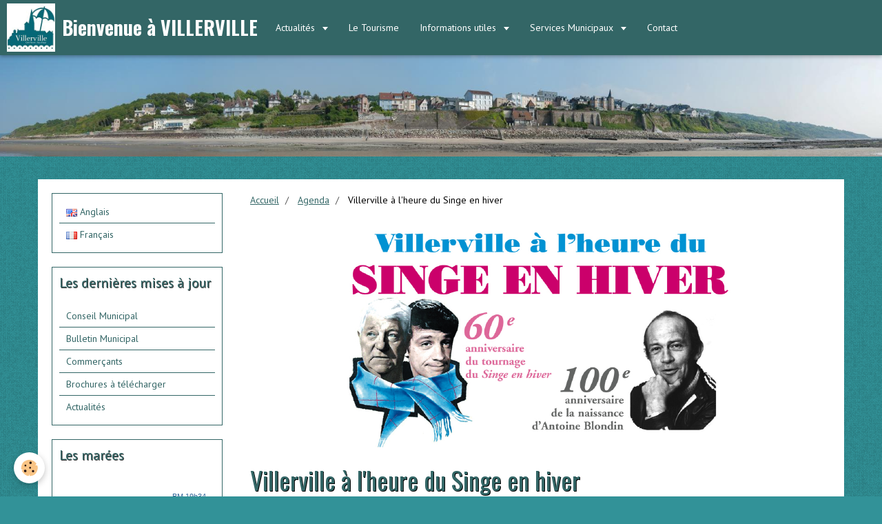

--- FILE ---
content_type: text/html; charset=UTF-8
request_url: https://www.villerville.info/agenda/villerville-a-l-heure-du-singe-en-hiver.html
body_size: 32424
content:
<!DOCTYPE html>
<html lang="fr">
    <head>
        <title>Villerville à l'heure du Singe en hiver</title>
        <!-- smart / racing -->
<meta http-equiv="Content-Type" content="text/html; charset=utf-8">
<!--[if IE]>
<meta http-equiv="X-UA-Compatible" content="IE=edge">
<![endif]-->
<meta name="viewport" content="width=device-width, initial-scale=1, maximum-scale=1.0, user-scalable=no">
<meta name="msapplication-tap-highlight" content="no">
  <link rel="alternate" type="application/rss+xml" href="https://www.villerville.info/agenda/do/rss.xml" />
  <script src="https://www.villerville.info/medias/static/OpenLayers-5.0.3/ol.js"></script>
  <link rel="stylesheet" href="https://www.villerville.info/medias/static/OpenLayers-5.0.3/ol.css" type="text/css">
  <meta property="og:title" content="Villerville à l'heure du Singe en hiver"/>
  <meta property="og:url" content="https://www.villerville.info/agenda/villerville-a-l-heure-du-singe-en-hiver.html"/>
  <meta property="og:type" content="website"/>
  <link rel="image_src" href="https://www.villerville.info/medias/images/titre.png" />
  <meta property="og:image" content="https://www.villerville.info/medias/images/titre.png" />
  <link rel="alternate" type="application/rss+xml" title="Bienvenue à VILLERVILLE : Agenda" href="https://www.villerville.info/agenda/do/rss.xml" />
  <link rel="canonical" href="https://www.villerville.info/agenda/villerville-a-l-heure-du-singe-en-hiver.html">
<meta name="generator" content="e-monsite (e-monsite.com)">

<link rel="icon" href="https://www.villerville.info/medias/site/favicon/new-logo-villerville-1.jpg">






        <meta name="theme-color" content="rgba(51, 102, 102, 1)">
        <meta name="msapplication-navbutton-color" content="rgba(51, 102, 102, 1)">
        <meta name="apple-mobile-web-app-capable" content="yes">
        <meta name="apple-mobile-web-app-status-bar-style" content="black-translucent">

                
                                    
                                    
                 
                                                                                        
            <link href="https://fonts.googleapis.com/css?family=PT%20Sans:300,400,700%7COswald:300,400,700&display=swap" rel="stylesheet">
        
        <link href="https://maxcdn.bootstrapcdn.com/font-awesome/4.7.0/css/font-awesome.min.css" rel="stylesheet">

        <link href="//www.villerville.info/themes/combined.css?v=6_1646067808_126" rel="stylesheet">

        <!-- EMS FRAMEWORK -->
        <script src="//www.villerville.info/medias/static/themes/ems_framework/js/jquery.min.js"></script>
        <!-- HTML5 shim and Respond.js for IE8 support of HTML5 elements and media queries -->
        <!--[if lt IE 9]>
        <script src="//www.villerville.info/medias/static/themes/ems_framework/js/html5shiv.min.js"></script>
        <script src="//www.villerville.info/medias/static/themes/ems_framework/js/respond.min.js"></script>
        <![endif]-->
        <script src="//www.villerville.info/medias/static/themes/ems_framework/js/ems-framework.min.js?v=2084"></script>
        <script src="https://www.villerville.info/themes/content.js?v=6_1646067808_126&lang=fr"></script>

            <script src="//www.villerville.info/medias/static/js/rgpd-cookies/jquery.rgpd-cookies.js?v=2084"></script>
    <script>
                                    $(document).ready(function() {
            $.RGPDCookies({
                theme: 'ems_framework',
                site: 'www.villerville.info',
                privacy_policy_link: '/about/privacypolicy/',
                cookies: [{"id":null,"favicon_url":"https:\/\/ssl.gstatic.com\/analytics\/20210414-01\/app\/static\/analytics_standard_icon.png","enabled":true,"model":"google_analytics","title":"Google Analytics","short_description":"Permet d'analyser les statistiques de consultation de notre site","long_description":"Indispensable pour piloter notre site internet, il permet de mesurer des indicateurs comme l\u2019affluence, les produits les plus consult\u00e9s, ou encore la r\u00e9partition g\u00e9ographique des visiteurs.","privacy_policy_url":"https:\/\/support.google.com\/analytics\/answer\/6004245?hl=fr","slug":"google-analytics"},{"id":null,"favicon_url":"","enabled":true,"model":"addthis","title":"AddThis","short_description":"Partage social","long_description":"Nous utilisons cet outil afin de vous proposer des liens de partage vers des plateformes tiers comme Twitter, Facebook, etc.","privacy_policy_url":"https:\/\/www.oracle.com\/legal\/privacy\/addthis-privacy-policy.html","slug":"addthis"}],
                modal_title: 'Gestion\u0020des\u0020cookies',
                modal_description: 'd\u00E9pose\u0020des\u0020cookies\u0020pour\u0020am\u00E9liorer\u0020votre\u0020exp\u00E9rience\u0020de\u0020navigation,\nmesurer\u0020l\u0027audience\u0020du\u0020site\u0020internet,\u0020afficher\u0020des\u0020publicit\u00E9s\u0020personnalis\u00E9es,\nr\u00E9aliser\u0020des\u0020campagnes\u0020cibl\u00E9es\u0020et\u0020personnaliser\u0020l\u0027interface\u0020du\u0020site.',
                privacy_policy_label: 'Consulter\u0020la\u0020politique\u0020de\u0020confidentialit\u00E9',
                check_all_label: 'Tout\u0020cocher',
                refuse_button: 'Refuser',
                settings_button: 'Param\u00E9trer',
                accept_button: 'Accepter',
                callback: function() {
                    // website google analytics case (with gtag), consent "on the fly"
                    if ('gtag' in window && typeof window.gtag === 'function') {
                        if (window.jsCookie.get('rgpd-cookie-google-analytics') === undefined
                            || window.jsCookie.get('rgpd-cookie-google-analytics') === '0') {
                            gtag('consent', 'update', {
                                'ad_storage': 'denied',
                                'analytics_storage': 'denied'
                            });
                        } else {
                            gtag('consent', 'update', {
                                'ad_storage': 'granted',
                                'analytics_storage': 'granted'
                            });
                        }
                    }
                }
            });
        });
    </script>

        <script async src="https://www.googletagmanager.com/gtag/js?id=G-4VN4372P6E"></script>
<script>
    window.dataLayer = window.dataLayer || [];
    function gtag(){dataLayer.push(arguments);}
    
    gtag('consent', 'default', {
        'ad_storage': 'denied',
        'analytics_storage': 'denied'
    });
    
    gtag('js', new Date());
    gtag('config', 'G-4VN4372P6E');
</script>

        
    <!-- Global site tag (gtag.js) -->
        <script async src="https://www.googletagmanager.com/gtag/js?id=UA-67519432-1"></script>
        <script>
        window.dataLayer = window.dataLayer || [];
        function gtag(){dataLayer.push(arguments);}

gtag('consent', 'default', {
            'ad_storage': 'denied',
            'analytics_storage': 'denied'
        });
        gtag('set', 'allow_ad_personalization_signals', false);
                gtag('js', new Date());
        gtag('config', 'UA-67519432-1');
    </script>
        <script type="application/ld+json">
    {
        "@context" : "https://schema.org/",
        "@type" : "WebSite",
        "name" : "Bienvenue à VILLERVILLE",
        "url" : "https://www.villerville.info/"
    }
</script>
            </head>
    <body id="agenda_run_villerville-a-l-heure-du-singe-en-hiver" class="default menu-fixed">
        

        
        <!-- NAV -->
        <nav class="navbar navbar-top navbar-fixed-top">
            <div class="container">
                <div class="navbar-header">
                                        <button data-toggle="collapse" data-target="#navbar" data-orientation="horizontal" class="btn btn-link navbar-toggle">
                		<i class="fa fa-bars"></i>
					</button>
                                                            <a class="brand" href="https://www.villerville.info/">
                                                <img src="https://www.villerville.info/medias/site/logos/new-logo-villerville.jpg" alt="Bienvenue à VILLERVILLE" class="visible-desktop">
                                                                        <span>Bienvenue à VILLERVILLE</span>
                                            </a>
                                    </div>
                                <div id="navbar" class="collapse">
                        <ul class="nav navbar-nav">
                    <li class="subnav">
                <a href="https://www.villerville.info/pages/actualites/" class="subnav-toggle" data-toggle="subnav">
                                        Actualités
                </a>
                                    <ul class="nav subnav-menu">
                                                    <li>
                                <a href="https://www.villerville.info/pages/actualites/page-d-accueil.html">
                                    Actualités
                                </a>
                                                            </li>
                                                    <li>
                                <a href="https://www.villerville.info/pages/actualites/confortement-de-la-falaise.html">
                                    Confortement de la falaise
                                </a>
                                                            </li>
                                            </ul>
                            </li>
                    <li>
                <a href="https://www.indeauville.fr/villerville"onclick="window.open(this.href);return false;">
                                        Le Tourisme
                </a>
                            </li>
                    <li class="subnav">
                <a href="https://www.villerville.info/pages/informations/" class="subnav-toggle" data-toggle="subnav">
                                        Informations utiles
                </a>
                                    <ul class="nav subnav-menu">
                                                    <li>
                                <a href="https://www.villerville.info/pages/accueil/services.html">
                                    Services
                                </a>
                                                            </li>
                                                    <li>
                                <a href="https://www.villerville.info/pages/informations/bibliotheque-municipale.html">
                                    Bibliothèque Municipale
                                </a>
                                                            </li>
                                                    <li>
                                <a href="https://www.villerville.info/pages/accueil/commercants-et-artisans.html">
                                    Commerçants
                                </a>
                                                            </li>
                                                    <li>
                                <a href="https://www.villerville.info/pages/accueil/artisans.html">
                                    Artisans
                                </a>
                                                            </li>
                                                    <li>
                                <a href="https://www.villerville.info/pages/informations/les-cultes.html">
                                    Les cultes
                                </a>
                                                            </li>
                                                    <li>
                                <a href="https://www.villerville.info/pages/accueil/recharge-des-vehicules-electriques-et-hybrides.html">
                                    Recharge des véhicules
                                </a>
                                                            </li>
                                                    <li>
                                <a href="https://www.villerville.info/pages/accueil/les-associations.html">
                                    Les associations
                                </a>
                                                            </li>
                                                    <li>
                                <a href="https://www.villerville.info/pages/informations/nos-partenaires.html">
                                    Nos partenaires
                                </a>
                                                            </li>
                                            </ul>
                            </li>
                    <li class="subnav">
                <a href="https://www.villerville.info/pages/la-commune/" class="subnav-toggle" data-toggle="subnav">
                                        Services Municipaux
                </a>
                                    <ul class="nav subnav-menu">
                                                    <li>
                                <a href="https://www.villerville.info/pages/la-commune/vos-elus.html">
                                    Vos élus
                                </a>
                                                            </li>
                                                    <li>
                                <a href="https://www.villerville.info/pages/la-commune/compte-rendus-des-reunions.html">
                                    Conseil Municipal
                                </a>
                                                            </li>
                                                    <li>
                                <a href="https://www.villerville.info/pages/la-commune/bulletin-municipal.html">
                                    Bulletin Municipal
                                </a>
                                                            </li>
                                                    <li>
                                <a href="https://www.villerville.info/pages/la-commune/les-aides.html">
                                    Les aides
                                </a>
                                                            </li>
                                                    <li>
                                <a href="https://www.villerville.info/pages/la-commune/formalites-administratives.html">
                                    Formalités administratives
                                </a>
                                                            </li>
                                                    <li>
                                <a href="https://www.villerville.info/pages/la-commune/urbanisme.html">
                                    Urbanisme
                                </a>
                                                            </li>
                                                    <li>
                                <a href="https://www.villerville.info/pages/la-commune/coeur-cote-fleurie.html">
                                    Coeur Côte Fleurie
                                </a>
                                                            </li>
                                                    <li>
                                <a href="https://www.villerville.info/pages/la-commune/nos-publications.html">
                                    Brochures à télécharger
                                </a>
                                                            </li>
                                            </ul>
                            </li>
                    <li>
                <a href="https://www.villerville.info/contact/">
                                        Contact
                </a>
                            </li>
            </ul>

                </div>
                
                            </div>
        </nav>
                <!-- HEADER -->
        <header id="header" class="visible-desktop">
                        &nbsp;
                    </header>
        <!-- //HEADER -->
        
        <!-- WRAPPER -->
                                                                <div id="wrapper" class="container">
            <!-- MAIN -->
            <div id="main">
                                       <ol class="breadcrumb">
                  <li>
            <a href="https://www.villerville.info/">Accueil</a>
        </li>
                        <li>
            <a href="https://www.villerville.info/agenda/">Agenda</a>
        </li>
                        <li class="active">
            Villerville à l'heure du Singe en hiver
         </li>
            </ol>
                                
                                                                    
                                <div class="view view-agenda" id="view-item" data-id-event="634edf52db764ef5f4125f73">
            <p class="seo-image">
            <img src="https://www.villerville.info/medias/images/titre.png" alt="Titre">
        </p>
            <h1 class="view-title">Villerville à l'heure du Singe en hiver</h1>
    <p class="view-subtitle">
                    <span class="date-start">Du 28/10/2022</span> <span class="date">au 01/11/2022</span>
                            </p>

            <p>
                            <a href="https://www.villerville.info/agenda/do/icalendar/634edf52db764ef5f4125f73/" class="btn btn-small btn-primary"><i class="fa fa-calendar-plus-o"></i> Ajouter au calendrier</a>
                                </p>
    
    <ul class="list-inline">
                    <li data-role="place">
                                    <a href="#event-map">  VILLERVILLE</a>
                            </li>
                            </ul>

            <div class="clearfix"></div>
    
            <ul class="media-infos" data-role="contact">
                                        <li data-role="link">
                    <a href="https://www.villerville.info/pages/actualites/page-d-accueil.html">https://www.villerville.info/pages/actualites/page-d-accueil.html</a>
                </li>
                    </ul>
    
    
    <address>
                                14113        VILLERVILLE                    </address>

    
            <div id="event-map" class="map"></div>
    
    
    
    
    

</div>
    <script>
        $.getJSON( "https://nominatim.openstreetmap.org/search?q=14113 VILLERVILLE&format=jsonv2&limit=1", function( data ) {
            if(data.length>0){
                marker = new ol.Feature({
                    type: 'icon',
                    geometry: new ol.geom.Point(ol.proj.fromLonLat([Number(data[0].lon), Number(data[0].lat)]))
                });
                var iconStyle = new ol.style.Style({
                    image: new ol.style.Icon( ({
                        anchor: [0.5, 38],
                        anchorXUnits: 'fraction',
                        anchorYUnits: 'pixels',
                        opacity: 0.75,
                        src: '//www.villerville.info/medias/static/manager/im/openstreetmap-marker.png'
                    }))
                });
                marker.setStyle(iconStyle);

                var source = new ol.source.Vector({
                    features: [marker]
                });
                var vectorLayer = new ol.layer.Vector({
                    source: source
                });

                map = new ol.Map({
                    target: 'event-map',
                    layers: [
                        new ol.layer.Tile({
                            source: new ol.source.OSM({crossOrigin: null,'url':'//a.tile.openstreetmap.fr/hot/{z}/{x}/{y}.png'})
                        }), vectorLayer
                    ],
                    view: new ol.View({
                        center: ol.proj.fromLonLat([Number(data[0].lon), Number(data[0].lat)]),
                        zoom: 14
                    })
                });
            }
        });
    </script>


            </div>
            <!-- //MAIN -->

                        <!-- SIDEBAR -->
            <div id="sidebar">
                <div id="sidebar-wrapper">
                    
                                                                                                                                                                                                        <div class="widget" data-id="widget_activelangs">
                                                                                                            <div id="widget1" class="widget-content" data-role="widget-content">
                                            <ul class="nav nav-list">
                <li>
                        <a href="//www.villerville.info/en" onclick="document.location.href='//www.villerville.info/en/i18n/item/agenda/634edf52db764ef5f4125f73';return false;">
                        
                        <img src="//www.villerville.info/medias/static/im/flags/en.png" alt="Anglais"> 
                                    Anglais
                        </a>
        </li>
                <li>
                        <a href="//www.villerville.info" onclick="document.location.href='//www.villerville.info/fr/i18n/item/agenda/634edf52db764ef5f4125f73';return false;">
                        
                        <img src="//www.villerville.info/medias/static/im/flags/fr.png" alt="Français"> 
                                    Français
                        </a>
        </li>
            </ul>

                                    </div>
                                                                    </div>
                                                                                                                                                                                                                                                                                                                                                                <div class="widget" data-id="widget_page_last">
                                    
<div class="widget-title">
    
        <span>
            Les dernières mises à jour
        </span>  

        
</div>

                                                                        <div id="widget2" class="widget-content" data-role="widget-content">
                                                <ul class="nav nav-list" data-addon="pages">
                <li data-category="la-commune">
            <a href="https://www.villerville.info/pages/la-commune/compte-rendus-des-reunions.html">Conseil Municipal</a>
        </li>
                <li data-category="la-commune">
            <a href="https://www.villerville.info/pages/la-commune/bulletin-municipal.html">Bulletin Municipal</a>
        </li>
                <li data-category="accueil">
            <a href="https://www.villerville.info/pages/accueil/commercants-et-artisans.html">Commerçants</a>
        </li>
                <li data-category="la-commune">
            <a href="https://www.villerville.info/pages/la-commune/nos-publications.html">Brochures à télécharger</a>
        </li>
                <li data-category="actualites">
            <a href="https://www.villerville.info/pages/actualites/page-d-accueil.html">Actualités</a>
        </li>
            </ul>
    
                                    </div>
                                                                    </div>
                                                                                                                                                                                                                                                                                                    <div class="widget" data-id="widget_visualtext">
                                    
<div class="widget-title">
    
        <span>
            Les marées
        </span>  

        
</div>

                                                                        <div id="widget3" class="widget-content" data-role="widget-content">
                                        <p><iframe frameborder="0" height="217" scrolling="no" src="https://horloge.maree.frbateaux.net/ws23" width="226">Calendrier des mar&amp;eacute;es - horaire, hauteur, coefficient de mar&amp;eacute;e</iframe></p>

                                    </div>
                                                                    </div>
                                                                                                                                                                                                                                                                                                    <div class="widget" data-id="widget_meteo">
                                    
<div class="widget-title">
    
        <span>
            Météo
        </span>  

        
</div>

                                                                        <div id="widget4" class="widget-content" data-role="widget-content">
                                            <div class="media-list media-stacked">
        <div class="media">
            <div class="media-object">
                <img src="//www.villerville.info/medias/static/themes/im/widget_meteo/04n.png" width="50" alt="Couvert">
            </div>
            <div class="media-body">
                <p class="media-heading">Villerville</p>
                <p class="media-subheading">
                    <span class="meteo-temperature">11</span>
                    <sup class="meteo-unit">°C</sup> 
                    Couvert
                </p>
                <p class="text-muted">
                    <small>Min: 11 °C | 
                    Max: 11 °C | 
                    Vent: 36 kmh 150°</small>
                </p>
            </div>
        </div>
    </div>

                                    </div>
                                                                    </div>
                                                                                                                                                                                                                                                                                                    <div class="widget" data-id="widget_openstreetmap">
                                                                                                            <div id="widget5" class="widget-content" data-role="widget-content">
                                        <div id="ol-canvas-1768060319556" style="height:250px;" class="map">
    </div>

<link rel="stylesheet" href="//www.villerville.info/medias/static/OpenLayers-5.0.3/ol.css" type="text/css">
<script src="//www.villerville.info/medias/static/OpenLayers-5.0.3/ol.js"></script>

<script>
$(function() {
    var marker = new ol.Feature({
        geometry: new ol.geom.Point(ol.proj.fromLonLat([Number(0.1294444), Number( 49.40166669999999)])),
        type: 'icon'
    });
    
    var iconStyle = new ol.style.Style({
    	image: new ol.style.Icon(({
    		anchor: [0.5, 38],
    		anchorXUnits: 'fraction',
    		anchorYUnits: 'pixels',
    		opacity: 0.75,
    		src: '//www.villerville.info/medias/static/manager/im/openstreetmap-marker.png'
    	}))
    });
    marker.setStyle(iconStyle);
               
    var source = new ol.source.Vector({
    	features: [marker]
    });
    
    var vectorLayer = new ol.layer.Vector({
    	source: source
    });
    
    map = new ol.Map({
    	target: 'ol-canvas-1768060319556',
    	layers: [
    		new ol.layer.Tile({
    			source: new ol.source.OSM({crossOrigin: null,'url':'//a.tile.openstreetmap.fr/hot/{z}/{x}/{y}.png '})
    		}), vectorLayer
    	],  
    	view: new ol.View({
    		center: ol.proj.fromLonLat([Number(0.1293597427779675), Number(49.4015881545418)]),
    		zoom: 17
    	})
    });
    
    var element = document.getElementById('ol-tooltip-1768060319556');
     
    var popup = new ol.Overlay({
        element: element,
        autoPan: true,
        autoPanAnimation: {
          duration: 250
        },
        stopEvent:false,                 
        position: (ol.proj.fromLonLat([Number(0.1294444), Number(49.40166669999999)])),
        offset: [-75, -85]
    });
     
    map.addOverlay(popup);
    
    map.on('click', function(evt){
       
        var feature = map.forEachFeatureAtPixel(evt.pixel,
            function(feature){
                return feature;
        });
        
        if(feature){                             
            $(element).show();
        }else{
            $(element).hide();
        }
    });
      
      
    map.on('pointermove', function(e) {
        if(e.dragging) {
            $(element).hide();
            return;
        }
    
        var hit = this.forEachFeatureAtPixel(e.pixel, function(feature, layer) {
            return true;
        }); 
    
        if (hit){
            map.getViewport().style.cursor = 'pointer';
        }
        else
        {
            map.getViewport().style.cursor = '';
        }
    });
      
    /* Désactiver le zoom au scroll sur la carte */
    map.getInteractions().forEach(function(interaction) {
        if (interaction instanceof ol.interaction.MouseWheelZoom) {
            interaction.setActive(false);
        }
    }, this);       
});
                 
</script>
                                    </div>
                                                                    </div>
                                                                                                                                                                                                                                                                                                    <div class="widget" data-id="widget_visualtext">
                                    
<div class="widget-title">
    
        <span>
            Suivez-nous sur :
        </span>  

        
</div>

                                                                        <div id="widget6" class="widget-content" data-role="widget-content">
                                        <p><a href="https://www.facebook.com/VillervilleCalvados" target="_blank"><strong>Facebook</strong></a></p>

<p><a href="https://twitter.com/VillervilleInfo/status/1247227911175880705" target="_blank"><strong>Twitter</strong></a></p>

<p><a href="https://www.instagram.com/villervilletourisme/" target="_blank"><strong>Instagram</strong></a></p>

<p><strong><a href="https://station.illiwap.com/fr/public/commune-de-villerville-village-de-caractere-du-calvados_14755" target="_blank"><strong>Illiwap</strong></a></strong></p>

                                    </div>
                                                                    </div>
                                                                                                                                                    </div>
            </div>
            <!-- //SIDEBAR -->
                    </div>
        <!-- //WRAPPER -->

                <!-- FOOTER -->
        <footer id="footer">
            <div id="footer-wrapper">
                <div class="container">
                                                            <ul id="legal-mentions">
            <li><a href="https://www.villerville.info/about/legal/">Mentions légales</a></li>
        <li><a id="cookies" href="javascript:void(0)">Gestion des cookies</a></li>
    
    
    
    
    </ul>
                                                        </div>
            </div>
        </footer>
        <!-- //FOOTER -->
        
        
        <script src="//www.villerville.info/medias/static/themes/ems_framework/js/jquery.mobile.custom.min.js"></script>
        <script src="//www.villerville.info/medias/static/themes/ems_framework/js/jquery.zoom.min.js"></script>
        <script src="https://www.villerville.info/themes/custom.js?v=6_1646067808_126"></script>
                    

 
    
						 	 




    </body>
</html>


--- FILE ---
content_type: text/html; charset=UTF-8
request_url: https://horloge.maree.frbateaux.net/ws23
body_size: 2989
content:
<!DOCTYPE HTML PUBLIC "-//W3C//DTD HTML 4.01 Transitional//EN">
<html lang="fr"><head><title>Horaire marée Trouville / Deauville / France - horloge des marées, coefficient</title>
<meta name="Robots" content="noindex,follow,noarchive">
<meta http-equiv="Content-Language" content="fr">
<meta name="Language" content="fr">
<meta name="Description" content="Horaire de marée Trouville / Deauville / France - Horloge de marée : heure pleine mer, basse mer et coefficient. Les marées au quotidien pour vos activités de bord de mer ( bateau voile plongée sous-marine surf kite funboard pêche et bien d&#39;autres ... )">
<meta name="Keywords" content="trouville / deauville,heure des marées, frbateaux, bateau, calendrier, table des marées, tableau des marées, nautisme, voile, voilier, discussion, conseil, ocean, mer, calendrier marees, maree, coefficient, coefficients, coefficient des marees, hauteur d&#39;eau, pleine mer, basse mer, vive-eau, morte-eau, annuaire, marées, prediction, calcul de la marée, marnage, intervalle, amplitude, le plein, la marée, grande marée, grandes marees, peche, surf, surfcasting, kite, accastillage, gps, plongee sous-marine, funboard, prédiction de la marée, phénomène des marées, courbe de hauteur d&#39;eau, horaires des marées, rythme des marées, annuaire des marées, flot, flux, jusant, reflux">
<link rel="canonical"  href="https://maree.info/23">
<meta name="viewport" content="width=device-width, initial-scale=1.0, maximum-scale=1.0, user-scalable=yes" />
<style type="text/css">
 <!--

 body {
  font-family: Arial, Helvetica, sans-serif;
  font-size: 10pt;
  background-color:white;
  margin:0;
  padding:0;
 }

 a:link, a:hover, a:visited, a:active, a:focus {
  text-decoration:none;
 }
 
 #Horloge {
  display:block;
  position:absolute;
 	top: 50%;
 	left: 50%;
 	width: 226px;
 	height: 217px;
 	background-image: url('https://horloge.maree.frbateaux.net/html/fond.jpg');
 	background-repeat: no-repeat;
 	background-color:white;
 	margin:0;
	margin-top:-109px;
	margin-left:-113px;
	padding:0;
 }
 
 #Coeff {
  display:block;
  position:relative;
  float:left;
  top:70px;
  left:92px;
 	width: 18px;
 	height: 12px;
 	font-size: 11px;
 	font-weight:bold;
 	text-align:right;
}

 #Aiguille {
     display:block;
     position:relative;
     float:left;
     background-image: url('https://horloge.maree.frbateaux.net/html/aiguille.gif');
     background-repeat: no-repeat;
     background-position: 0px 0px;
     top:24px;
     left:6px;
     width: 104px;
     height: 104px;
     visibility:hidden;
     cursor:pointer;
    }

 #PostIt {
  display:block;
 	position: relative;
  float:left;
 	top: 22px;
 	left: 42px;
 	width: 54px;
 	height: 44px;
 	font-size: 11px;
 	font-weight: normal;
 	color: #336699;
 	white-space: nowrap;
 	cursor:pointer;
 	text-decoration:none;
 }
 
 #Postit div {
  text-align:right;
  margin:0 4px 0 0;
  font-size:10px;
 	color:black;
 }

 #Postit:hover div {
 	text-decoration:underline;
 }

 #Txt {
 	position: relative;
 	clear:both;
 	top: 50px;
 	left: 0;
 	text-align:right;
  white-space: nowrap;
 }

  #NomPort {
  font-weight:bold;
  color:#336699;
  text-decoration:none;
  }

  #Lien {
  text-decoration:none;
  color:black;
  }

  #FBTW A {
    position:relative;
    top:2px;
    padding-left:3px;
    opacity:0.50;
    filter: alpha(opacity=50);
    width: 14px;
  }
  #FBTW A:hover {
    opacity:0.99;
    filter: alpha(opacity=99);
  }
  
  #Legal {
   margin-top:4px;
   padding-top:4px;
   border-top:1px solid #336699;
  }

-->
</style>
 
<script type="text/javascript" language="JavaScript1.5"><!-- //

var ver=1;
var http=null,d0=Math.floor(new Date().getTime()/1000),dp=d0,c=0,r=0,sync=0;
function HorlogeSynchro(p)
{
 if(sync)window.clearTimeout(sync);
 sync=window.setTimeout(c+">=c?HorlogeError(r++<5?1:14*60):r=0;",60*1000);
 try{if(http) http.onreadystatechange=function(){};
 if(window.XMLHttpRequest) http=new XMLHttpRequest();
 else if(window.ActiveXObject && !(http=new ActiveXObject("Msxml2.XMLHTTP"))) http=new ActiveXObject("Microsoft.XMLHTTP");
 http.onreadystatechange = function(){if(http.readyState==4){if(http.status==200 && !http.responseText.indexOf("//Horloge"))window.setTimeout(http.responseText,1);http=null;}}
 http.open("GET","https://horloge.maree.frbateaux.net/ws23.js?c="+c+"&t="+dp+p,true);
 http.send(null)}catch(e){http=null;}
}

function HorlogeError(s)
{
 document.getElementById("Aiguille").style.visibility="hidden";
 document.getElementById("Coeff").innerHTML="err";
 document.getElementById("PostIt").innerHTML="err";
 if(s>0 && r<15)
 {
   if(sync)window.clearTimeout(sync);
   sync=window.setTimeout("HorlogeSynchro(\"&r=\"+"+r+")",s*1000);
	} 
}

window.onload = function(){HorlogeSynchro("")} 

function TweetIt(a)
{
 var c = 1*document.getElementById("Coeff").innerHTML;
 var url = "https://maree.info/23";
 var txt = "#maree Trouville / Deauville coef "+c;
 if(c>0){a.href="https://twitter.com/share?url="+escape(url)+"&text="+escape(txt);}
}

// --></script>
 
 
</head>
<body>
<div id="Horloge">
 <div id="Coeff"></div>
 <a id="Aiguille" href="https://maree.info/23" target="_blank"></a>
 <a id="PostIt" href="https://maree.info/23" target="_blank"></a>
 <div id="Txt">
  <a id="NomPort" href="https://maree.info/23" target="_blank">Trouville / Deauville</a><br>
  <span id="FBTW"><script type="text/javascript" language="JavaScript1.5"><!-- //
              var purl = 'https://maree.info/23';
              var ptxt = 'Horaires des marÃ©es - Trouville / Deauville';
              document.write( '<a href="http://fb.maree.frbateaux.net/" target=_blank onclick="(new Image()).src=\'http://maree.frbateaux.net/tag?fbpage-h\';"><img src="/Commun/facebook.gif" width=14 height=14 border=0 title="Consulter la page Facebook ..."></a>' );
              document.write( '<a href="https://twitter.com/maree_info" target=_blank><img src="/Commun/twitter.gif" width=14 height=14 border=0 alt="marée.info sur Twitter"></a>' );
              // document.write( '<a href="https://twitter.com/share?url='+escape(purl)+'&text='+escape(ptxt)+'" target=_blank onmouseover="TweetIt(this)"><img src="/Commun/twitter.gif" width=14 height=14 border=0 alt="Partager sur Twitter"></a>' );
            // --></script></span>
  &nbsp; <a id="Lien" href="https://maree.info/" target="_blank">Les marées avec <b>marée.info</b></a>
  <div id="Legal">
   <img src="https://horloge.maree.frbateaux.net/html/SHOM.gif" border="0" width="226" height="22" usemap="#SHOM" alt="D&#39;après les prédictions de marée calculées par le SHOM &copy; - Autorisation de reproduction n°195/2002 - La reproduction n&#39;a pas fait l&#39;objet de vérification par le SHOM. Les prédictions fournies ne remplacent pas celles des documents officiels.">
   <map name="SHOM"><area shape="rect" coords="202,0,230,10" href="http://www.shom.fr/" target="_blank" alt="www.shom.fr"><area shape="rect" coords="133,11,163,22" href="http://www.shom.fr/" target="_blank" alt="www.shom.fr"></map>
  </div>   
 </div>   
</div>   
<script type="text/javascript">
var gaJsHost = (("https:" == document.location.protocol) ? "https://ssl." : "http://www.");
document.write(unescape("%3Cscript src='" + gaJsHost + "google-analytics.com/ga.js' type='text/javascript'%3E%3C/script%3E"));
</script>
<script type="text/javascript">
try {
var pageTracker = _gat._getTracker("UA-12256393-1");
pageTracker._setDomainName(".frbateaux.net");
pageTracker._setCustomVar( 1, "Horloge", "Horloge-ws23", 3 ); 
pageTracker._trackPageview();
} catch(err) {}</script>
</body>
</html>
